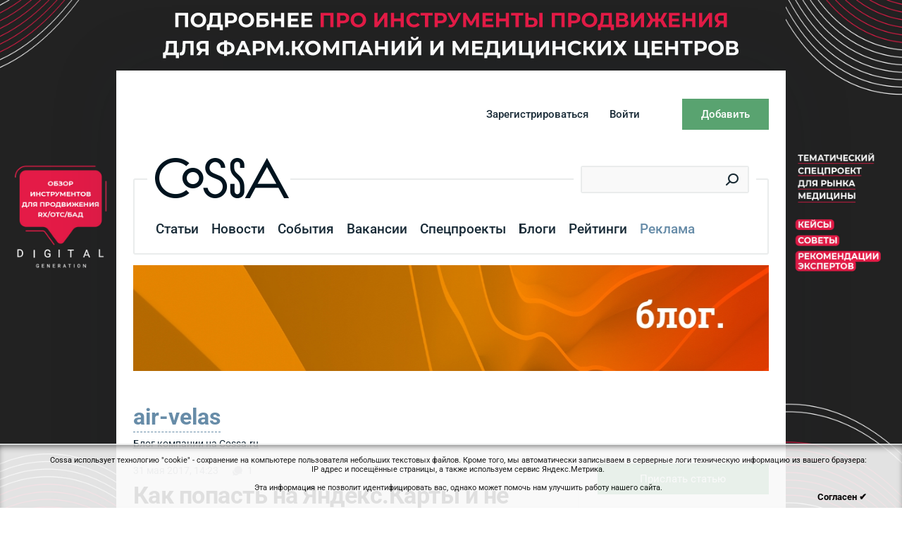

--- FILE ---
content_type: text/html; charset=UTF-8
request_url: https://www.cossa.ru/airvelas/163015/?vote_comment=plus&vote_comment_id=252713
body_size: 21732
content:
<!DOCTYPE html PUBLIC "-//W3C//DTD XHTML 1.0 Transitional//EN" "https://www.w3.org/TR/xhtml1/DTD/xhtml1-transitional.dtd">
<html xmlns="https://www.w3.org/1999/xhtml" xml:lang="ru" xmlns:fb="https://ogp.me/ns/fb#">
<head>
    <meta name="google-site-verification" content="TQDRlZswiu_5Mw0pt57MCR5nvx6Yg1WIGg3aAEfDrak" />
    <meta name="viewport" content="width=device-width, initial-scale=1">
    <meta name="yandex-verification" content="1c7b4755559dcbca" />
    
<!-- start eski.mobi -->
<!--eski.mobi--><script class="eskimobi" data-type="mobile">!function(a,b,c,d,e){function g(a,c,d,e){var f=b.getElementsByTagName("script")[0];e.src?a.src=e.src:e.innerHTML&&(a.innerHTML=e.innerHTML),a.id=c,a.setAttribute("class",d),f.parentNode.insertBefore(a,f)}a.Mobify={points:[+new Date]};var f=/((; )|#|&|^)mobify=(\d)/.exec(location.hash+"; "+b.cookie);if(f&&f[3]){if(!+f[3])return}else if(!c())return;b.write('<div id="eski-overlay" style="font-family:Helvetica-Light,Helvetica,Arial,sans-serif;font-weight:light;font-size:300%;line-height:100%;position:absolute;top:42%;left:0;right:0;text-align:center;color: #999;">\u0417\u0430\u0433\u0440\u0443\u0437\u043A\u0430...</div><plaintext style="display:none">'),setTimeout(function(){var c=a.Mobify=a.Mobify||{};c.capturing=!0;var f=b.createElement("script"),h=function(){var c=new Date;c.setTime(c.getTime()+18e5),b.cookie="mobify=0; expires="+c.toGMTString()+"; path=/",a.location=a.location.href};f.onload=function(){if(e){var a=b.createElement("script");if(a.onerror=h,"string"==typeof e)g(a,"main-executable","mobify",{src:e});else{var c="var main = "+e.toString()+"; main();";g(a,"main-executable","mobify",{innerHTML:c})}}},f.onerror=h,g(f,"mobify-js","mobify",{src:d})})}(window,document,function(){var ua=navigator.userAgent||navigator.vendor||window.opera,m=false;if(/mobi|phone|ipod|nokia|android/i.test(ua))m=true;if(/msie|windows|media\scenter|opera\smini|ipad|android\s3|android\s2|iphone\sos\s(4|5|6)|ipad\sos\s(4|5|6)/i.test(ua)||screen.width>1024)m=false;return m;},"/eskimobi/eski.mobi.min.js","/eskimobi/mobi.js");</script><!--/eski.mobi-->
<!-- end eski.mobi -->

<!--amp.eski.mobi -->
<link href="https://amp.cossa.ru/mobile/cossa-ru-amp/amp/?p=https://www.cossa.ru/airvelas/163015/?vote_comment=plus&vote_comment_id=252713" rel="amphtml" />
<!--/amp.eski.mobi-->














<meta http-equiv="Content-Type" content="text/html; charset=UTF-8" />
<meta name="robots" content="index, follow" />
<meta name="keywords" content="Cossa" />
<meta name="description" content="Есть точка продаж, продукция или услуги, есть персонал. А посетителей мало. Ваше место еще не примелькалось, о нем не знают даже те, кто нуждается в ваших услугах.
" />
<script type="text/javascript" data-skip-moving="true">(function(w, d) {var v = w.frameCacheVars = {'CACHE_MODE':'HTMLCACHE','storageBlocks':[],'dynamicBlocks':{'y0XwfU':'6b0d611572ac','user_menu':'e1d6d412c127','d42sdq':'d41d8cd98f00','bannerTop':'d41d8cd98f00','IjWcdm':'d41d8cd98f00','corpPackageBannerTop':'d41d8cd98f00','corpPackageBanner':'d41d8cd98f00','cossa_auth_form':'d41d8cd98f00'},'AUTO_UPDATE':true,'AUTO_UPDATE_TTL':'0','version':'2'};var inv = false;if (v.AUTO_UPDATE === false){if (v.AUTO_UPDATE_TTL && v.AUTO_UPDATE_TTL > 0){var lm = Date.parse(d.lastModified);if (!isNaN(lm)){var td = new Date().getTime();if ((lm + v.AUTO_UPDATE_TTL * 1000) >= td){w.frameRequestStart = false;w.preventAutoUpdate = true;return;}inv = true;}}else{w.frameRequestStart = false;w.preventAutoUpdate = true;return;}}var r = w.XMLHttpRequest ? new XMLHttpRequest() : (w.ActiveXObject ? new w.ActiveXObject("Microsoft.XMLHTTP") : null);if (!r) { return; }w.frameRequestStart = true;var m = v.CACHE_MODE; var l = w.location; var x = new Date().getTime();var q = "?bxrand=" + x + (l.search.length > 0 ? "&" + l.search.substring(1) : "");var u = l.protocol + "//" + l.host + l.pathname + q;r.open("GET", u, true);r.setRequestHeader("BX-ACTION-TYPE", "get_dynamic");r.setRequestHeader("X-Bitrix-Composite", "get_dynamic");r.setRequestHeader("BX-CACHE-MODE", m);r.setRequestHeader("BX-CACHE-BLOCKS", v.dynamicBlocks ? JSON.stringify(v.dynamicBlocks) : "");if (inv){r.setRequestHeader("BX-INVALIDATE-CACHE", "Y");}try { r.setRequestHeader("BX-REF", d.referrer || "");} catch(e) {}if (m === "APPCACHE"){r.setRequestHeader("BX-APPCACHE-PARAMS", JSON.stringify(v.PARAMS));r.setRequestHeader("BX-APPCACHE-URL", v.PAGE_URL ? v.PAGE_URL : "");}r.onreadystatechange = function() {if (r.readyState != 4) { return; }var a = r.getResponseHeader("BX-RAND");var b = w.BX && w.BX.frameCache ? w.BX.frameCache : false;if (a != x || !((r.status >= 200 && r.status < 300) || r.status === 304 || r.status === 1223 || r.status === 0)){var f = {error:true, reason:a!=x?"bad_rand":"bad_status", url:u, xhr:r, status:r.status};if (w.BX && w.BX.ready && b){BX.ready(function() {setTimeout(function(){BX.onCustomEvent("onFrameDataRequestFail", [f]);}, 0);});}w.frameRequestFail = f;return;}if (b){b.onFrameDataReceived(r.responseText);if (!w.frameUpdateInvoked){b.update(false);}w.frameUpdateInvoked = true;}else{w.frameDataString = r.responseText;}};r.send();var p = w.performance;if (p && p.addEventListener && p.getEntries && p.setResourceTimingBufferSize){var e = 'resourcetimingbufferfull';var h = function() {if (w.BX && w.BX.frameCache && w.BX.frameCache.frameDataInserted){p.removeEventListener(e, h);}else {p.setResourceTimingBufferSize(p.getEntries().length + 50);}};p.addEventListener(e, h);}})(window, document);</script>


<link href="/bitrix/js/socialservices/css/ss.min.css?16848257354772" type="text/css"  rel="stylesheet" />
<link href="/bitrix/cache/css/s1/cossa.v7/page_74a1ffcdd736b2543fbc3ce75ea97466/page_74a1ffcdd736b2543fbc3ce75ea97466_v1.css?17093666244133" type="text/css"  rel="stylesheet" />
<link href="/bitrix/cache/css/s1/cossa.v7/default_8d73282a1c5ac863d532ff5ea687274d/default_8d73282a1c5ac863d532ff5ea687274d_v1.css?1709366614890" type="text/css"  rel="stylesheet" />
<link href="/bitrix/cache/css/s1/cossa.v7/template_4bd456906d79a79e5c62357bcbea1621/template_4bd456906d79a79e5c62357bcbea1621_v1.css?1740380323288989" type="text/css"  data-template-style="true" rel="stylesheet" />
<script type="text/javascript">if(!window.BX)window.BX={};if(!window.BX.message)window.BX.message=function(mess){if(typeof mess==='object'){for(let i in mess) {BX.message[i]=mess[i];} return true;}};</script>
<script type="text/javascript">(window.BX||top.BX).message({'JS_CORE_LOADING':'Загрузка...','JS_CORE_NO_DATA':'- Нет данных -','JS_CORE_WINDOW_CLOSE':'Закрыть','JS_CORE_WINDOW_EXPAND':'Развернуть','JS_CORE_WINDOW_NARROW':'Свернуть в окно','JS_CORE_WINDOW_SAVE':'Сохранить','JS_CORE_WINDOW_CANCEL':'Отменить','JS_CORE_WINDOW_CONTINUE':'Продолжить','JS_CORE_H':'ч','JS_CORE_M':'м','JS_CORE_S':'с','JSADM_AI_HIDE_EXTRA':'Скрыть лишние','JSADM_AI_ALL_NOTIF':'Показать все','JSADM_AUTH_REQ':'Требуется авторизация!','JS_CORE_WINDOW_AUTH':'Войти','JS_CORE_IMAGE_FULL':'Полный размер'});</script>

<script type="text/javascript" src="/bitrix/js/main/core/core.min.js?1684826021220477"></script>

<script>BX.setJSList(['/bitrix/js/main/core/core_ajax.js','/bitrix/js/main/core/core_promise.js','/bitrix/js/main/polyfill/promise/js/promise.js','/bitrix/js/main/loadext/loadext.js','/bitrix/js/main/loadext/extension.js','/bitrix/js/main/polyfill/promise/js/promise.js','/bitrix/js/main/polyfill/find/js/find.js','/bitrix/js/main/polyfill/includes/js/includes.js','/bitrix/js/main/polyfill/matches/js/matches.js','/bitrix/js/ui/polyfill/closest/js/closest.js','/bitrix/js/main/polyfill/fill/main.polyfill.fill.js','/bitrix/js/main/polyfill/find/js/find.js','/bitrix/js/main/polyfill/matches/js/matches.js','/bitrix/js/main/polyfill/core/dist/polyfill.bundle.js','/bitrix/js/main/core/core.js','/bitrix/js/main/polyfill/intersectionobserver/js/intersectionobserver.js','/bitrix/js/main/lazyload/dist/lazyload.bundle.js','/bitrix/js/main/polyfill/core/dist/polyfill.bundle.js','/bitrix/js/main/parambag/dist/parambag.bundle.js']);
</script>
<script type="text/javascript">(window.BX||top.BX).message({'LANGUAGE_ID':'ru','FORMAT_DATE':'DD.MM.YYYY','FORMAT_DATETIME':'DD.MM.YYYY HH:MI','COOKIE_PREFIX':'BITRIX_SM','SERVER_TZ_OFFSET':'10800','UTF_MODE':'Y','SITE_ID':'s1','SITE_DIR':'/'});</script>


<script type="text/javascript"  src="/bitrix/cache/js/s1/cossa.v7/kernel_main/kernel_main_v1.js?1709366876152878"></script>
<script type="text/javascript" src="/bitrix/js/ui/dexie/dist/dexie3.bundle.min.js?168482561688295"></script>
<script type="text/javascript" src="/bitrix/js/main/core/core_ls.min.js?14452386407365"></script>
<script type="text/javascript" src="/bitrix/js/main/core/core_frame_cache.min.js?168482542611264"></script>
<script type="text/javascript" src="/bitrix/js/socialservices/ss.js?14038704311419"></script>
<script type="text/javascript">BX.setJSList(['/bitrix/js/main/core/core_fx.js','/bitrix/js/main/session.js','/bitrix/js/main/pageobject/pageobject.js','/bitrix/js/main/core/core_window.js','/bitrix/js/main/date/main.date.js','/bitrix/js/main/core/core_date.js','/bitrix/js/main/utils.js','/bitrix/components/cossa/search.title/script.js','/bitrix/components/cossa/search.title/templates/.default/script.js','/js/vendor/jquery/jquery.1.11.1.min.js','/js/vendor/jquery/jquery-migrate-1.4.1.min.js','/js/vendor/fotorama/fotorama.js','/js/vendor/likely.js','/js/revizor-spoilers.js','/js/cookie.js','/bitrix/templates/cossa.v7/script.js','/js/jscript.js','/js/subscribe.js']);</script>
<script type="text/javascript">BX.setCSSList(['/bitrix/components/cossa/search.title/templates/.default/style.css','/bitrix/templates/cossa.v7/components/bitrix/menu/left.menu.new/style.css','/bitrix/components/cossa/comment/templates/news.comment/style.css','/bitrix/components/cossa/spec/templates/.default/style.css','/bitrix/components/cossa/last.sandbox/templates/events/style.css','/bitrix/templates/cossa/like-buttons.css','/css/vendor/fotorama/fotorama.css','/bitrix/components/cossa/advise.list/templates/.default/style.css','/bitrix/templates/cossa.v7/styles.css','/bitrix/templates/cossa.v7/template_styles.css','/bitrix/templates/cossa.v7/components/bitrix/menu/create.menu/style.css']);</script>
<script type="text/javascript">!function(){var t=document.createElement("script");t.type="text/javascript",t.async=!0,t.src="https://vk.com/js/api/openapi.js?160",t.onload=function(){VK.Retargeting.Init("VK-RTRG-344351-bUBoH"),VK.Retargeting.Hit()},document.head.appendChild(t)}();</script><noscript><img src="https://vk.com/rtrg?p=VK-RTRG-344351-bUBoH" style="position:fixed; left:-999px;" alt=""/></noscript>
<meta property="og:site_name" content="Cossa.ru - информационный портал о маркетинге и коммуникациях в цифровой среде."/>
<meta property="og:title" content="Как попасть на Яндекс.Карты и не остаться незамеченным?"/>
<meta property="og:type" content="article"/>
<meta property="og:image" content="https://www.cossa.ru/upload/iblock/a89/big_.%D0%9A%D0%B0%D1%80%D1%82%D1%8B1497155373_1496228364.jpg" />
<link rel="image_src" href="https://www.cossa.ru/upload/iblock/a89/big_.%D0%9A%D0%B0%D1%80%D1%82%D1%8B1497155373_1496228364.jpg" />
<meta property="og:image:width" content="1200" />
<meta property="og:image:height" content="630" />
<meta property="og:url" content="https://www.cossa.ru/airvelas/163015/" />



<script type="text/javascript"  src="/bitrix/cache/js/s1/cossa.v7/template_f503d79d05859ee5746ec014213644b1/template_f503d79d05859ee5746ec014213644b1_v1.js?1709366614324454"></script>
<script type="text/javascript"  src="/bitrix/cache/js/s1/cossa.v7/page_c6675101b8205eeaf91ca92721c7eeb9/page_c6675101b8205eeaf91ca92721c7eeb9_v1.js?170936661518949"></script>
<script type="text/javascript">var _ba = _ba || []; _ba.push(["aid", "a0d2cabc829c4db571c028939af55392"]); _ba.push(["host", "www.cossa.ru"]); (function() {var ba = document.createElement("script"); ba.type = "text/javascript"; ba.async = true;ba.src = (document.location.protocol == "https:" ? "https://" : "http://") + "bitrix.info/ba.js";var s = document.getElementsByTagName("script")[0];s.parentNode.insertBefore(ba, s);})();</script>




<!-- <link href="/bitrix/templates/cossa.v7/restyle.css" type="text/css" rel="stylesheet" /> -->

<title>Как попасть на Яндекс.Карты и не остаться незамеченным?</title>

<!--[if lte IE 7]>
<link href="/css/ie6.css" rel="stylesheet" type="text/css">
<![endif]-->


<!-- start VK openID -->
<script type="text/javascript" src="/js/vendor/vk/openapi.js"></script>
<!-- end VK openID -->

<!-- start ya-webmaster-terekhov -->
<meta name="yandex-verification" content="6f60be2b36c76b67" />
<!-- end ya-webmaster-terekhov -->

<!-- start Google Manager -->
<script type="application/ld+json"> {
     "@context": 	"https://schema.org";,
     "@type": 		"WebSite",
     "url": 		"https://www.cossa.ru/";,
     "potentialAction": {
     	    "@type": 	   "SearchAction",
       	    "target": {
	             "@type": "EntryPoint",
	             "urlTemplate": "https://www.cossa.ru/search/index.php?...ing}";
	      },
       "query-input": "required name=search_term_string"
     }
}
</script>
<!-- end Google Manager -->

<!-- start VK init -->
<script type="text/javascript">VK.init({apiId: 2472453, onlyWidgets: true});</script>
<!-- end VK init -->

    
    </head>
<body style="min-width: 1000px;">
    <!-- Google Tag Manager (noscript) -->
    <noscript>
        <iframe src="https://www.googletagmanager.com/ns.html?id=GTM-PS8W9RX" height="0" width="0" style="display:none;visibility:hidden"></iframe>
    </noscript>
    <!-- End Google Tag Manager (noscript) -->


<!-- start Top.Mail.Ru counter -->
<!-- Top.Mail.Ru counter -->
<script type="text/javascript">
var _tmr = window._tmr || (window._tmr = []);
_tmr.push({id: "3297405", type: "pageView", start: (new Date()).getTime()});
(function (d, w, id) {
  if (d.getElementById(id)) return;
  var ts = d.createElement("script"); ts.type = "text/javascript"; ts.async = true; ts.id = id;
  ts.src = "https://top-fwz1.mail.ru/js/code.js";
  var f = function () {var s = d.getElementsByTagName("script")[0]; s.parentNode.insertBefore(ts, s);};
  if (w.opera == "[object Opera]") { d.addEventListener("DOMContentLoaded", f, false); } else { f(); }
})(document, window, "tmr-code");
</script>
<noscript><div><img src="https://top-fwz1.mail.ru/counter?id=3297405;js=na" style="position:absolute;left:-9999px;" alt="Top.Mail.Ru" /></div></noscript>
<!-- /Top.Mail.Ru counter -->

<!-- end Top.Mail.Ru counter -->

<div id="fb-root"></div>



    <div id="bxdynamic_y0XwfU_start" style="display:none"></div>           <div class="background-figure" >
            <div class="banner-theme">
<div class="banner-theme__item banner-theme__item--left">
<a href="https://www.cossa.ru/special/medicine/"; style="background-image:url(/pictures/brands/Digital_Generation_Special_Anons_Left.jpg);"></a>
</div>
<div class="banner-theme__item banner-theme__item--top">
<a href="https://www.cossa.ru/special/medicine/"; style="background-image:url(/pictures/brands/Digital_Generation_Special_Anons_Top.jpg)"></a>
</div>
<div class="banner-theme__item banner-theme__item--right">
<a href="https://www.cossa.ru/special/medicine/"; style="background-image:url(/pictures/brands/Digital_Generation_Special_Anons_Right.jpg);"></a>
</div>
</div>
<br>        </div>

    <style>
        .background-figure a {
            background-image: url("");
        }
        .loaded {
            opacity: 1!important;
            transition: opacity 0.3s;
        }
        .banner-theme__item {
            position: fixed;
            height: 100%;
            width: calc((100% - 1000px) / 2);
            top: 0;
            bottom: 0;
        }
        .banner-theme__item--left{
             left:0;
             z-index: 2;
        }
        .banner-theme__item--right{
             right:0;
             z-index: 2;

        }
        .banner-theme__item--top{
            height: 100px;
            z-index: 1;
            width: 100%;
            margin: 0 auto;
            left: 0;
            right: 0;
            max-width: 1002px;
         }
        .banner-theme__item a{
            position: absolute;
            height: 100%;
            width: 100%;
            top: 0;
            bottom: 0;
            background-repeat: no-repeat;
            background-size: cover;
        }
        .banner-theme__item--top a {
            background-position: center;
        }
        .banner-theme__item--left a {
            background-position: top right;
        }
        .main-wrapper {
            margin-top: 100px;
        }
        @media (max-width: 1440px) {
            .main-wrapper{
                max-width: 950px;
            }
            .banner-theme__item--left, .banner-theme__item--right{
                width: calc((100% - 950px) / 2);
            }
            .banner-theme__item--top{
                max-width:952px;
            }
        }

    </style>

    <div id="bxdynamic_y0XwfU_end" style="display:none"></div>
<div class="main-wrapper" style="background: #ffffff">
   
    
    <div id="head">
        <div class="header">
            <div id="bxdynamic_user_menu_start" style="display:none"></div>            <noindex><div id="login_menu">
                    <div class="page">
                        <div class="item">
                            <div class="activity">
                                <a class="button" href="javascript:void(0);"><span>Добавить</span></a>
                                <div class="menu">
<ul>
			<li class="auth?backurl=events"><a href="/auth/?backurl=/events/add/">Событие</a></li>
				<li class="auth?backurl=vacancies"><a href="/auth/?backurl=/vacancies/add/">Вакансию</a></li>
	</ul>
</div>
                            </div>
                        </div>
                        <div class="item"><a class="mobile-login" id="login_link" href="javascript:void(0);">Войти</a></div>
                        <div class="item"><a class="mobile-reg" href="/registration/?backurl=/airvelas/163015/">Зарегистрироваться</a></div>
                    </div>
                </div></noindex>
            <div id="bxdynamic_user_menu_end" style="display:none"></div>        </div>
        <div class="page">
                                                                                <noindex>
                    <div id="context_hints">
	<script type="text/javascript">var topHintsInterval = 7000;</script>			<div class="nav">
			<a title="Назад" class="backward" href="#"></a>
			<a title="Вперед" class="forward" href="#"></a>
		</div>
		<ul>
					<li class="active"><span class="heading">Внимание:</span> Чтобы публиковать статьи и комментарии <a href="/registration/">зарегистрируйтесь на сайте</a>.</li>
					<li><span class="heading">Совет:</span> <a href="/registration/">Зарегистрируйтесь на сайте</a> и вы сможете оценивать статьи и комментарии.</li>
					<li><span class="heading">Совет:</span> <a href="/registration/">Зарегистрируйтесь на сайте</a> чтобы подписаться на дайджест лучших материалов сайта.</li>
					<li><span class="heading">Внимание:</span> Чтобы встретиться и пообщаться лично с авторами Cossa, <a href="/events/">посетите мероприятия</a>, которые мы рекомендуем.</li>
					<li><span class="heading">Внимание:</span> Чтобы встретиться и пообщаться лично с авторами Cossa, <a href="/events/">посетите мероприятия</a>, которые мы рекомендуем.</li>
					<li><span class="heading">Внимание:</span> У нас пока немного <a href="/vacancies/">вакансий</a>, но все они очень интересные.</li>
			</ul>
	<div class="clear"></div>
</div>
                </noindex>
            
        </div>
        <div class="b-top-text" id="top_text">
        </div>
    </div>
<div id="top_navigation">
    <div id="top_navigation_fixed">
        <div class="page">
                            <div id="top_search">
                    <div id="top_search_width">
	<form action="/search/index.php">
		<div class="form_field">
			<input id="title-search-input" class="text" type="text" name="q" value="" autocomplete="off"  />
			<input name="s" type="hidden" value="Поиск" />
			<input name="spell" type="hidden" value="1" />
			<div class="search_button"><button title="Найти" type="submit"></button></div>
		</div>
	</form>
</div>
<script type="text/javascript">
var jsControl = new JCTitleSearchFixed({
	//'WAIT_IMAGE': '/bitrix/themes/.default/images/wait.gif',
	'AJAX_PAGE' : '/airvelas/163015/?vote_comment=plus&amp;vote_comment_id=252713&amp;CODE=airvelas&amp;EL=163015',
	'CONTAINER_ID': 'top_search_width',
	'INPUT_ID': 'title-search-input',
	'MIN_QUERY_LEN': 2
});
</script>                </div>
                        <div id="logo">
                                                    <a href="/"><img width="126" height="39" alt="Cossa.ru" src="/images/cossa_logo.gif"/></a>
                            </div>

            <div id="top_menu">
<span class="sep"></span>
					            				<a class="item" href="/articles/">Статьи</a>
				<span class="sep"></span>														            				<a class="item" href="/news/">Новости</a>
				<span class="sep"></span>														            				<a class="item" href="/events/">События</a>
				<span class="sep"></span>														            				<a class="item" href="/vacancies/">Вакансии</a>
				<span class="sep"></span>														            				<a class="item" href="/special/">Спецпроекты</a>
				<span class="sep"></span>														            				<a class="item" href="/blogs/">Блоги</a>
				<span class="sep"></span>														            				<a class="item" href="/rating/">Рейтинги</a>
				<span class="sep"></span>														                            <a class="item"  style='color:#678ca8;' href="/adv/">Реклама</a>
                <span class="sep"></span>            							</div>
			<div id="top_menu_more" style="display:none">
				<div class="relative">
					<ul>
													<li><a class="current" href=""></a></li>
											</ul>
			<a href="#" class="visible"></a>
		</div>
	</div>

                                    <div id="bxdynamic_d42sdq_start" style="display:none"></div><div id="bxdynamic_d42sdq_end" style="display:none"></div><script type="text/javascript">
    var countClicksLogo = function (advID) {
        $.ajax({
            type: "POST",
            dataType: "json",
            url: '/bitrix/templates/cossa.v7/components/bitrix/news.list/top.logo.view/count_clicks.php',
            data: {id: advID},
            timeout: 5000,
            success: function (res) {
                if (res.msg != 'success') {
                    console.log("Ошибка");
                } else {
                    console.log("Успешно");
                }
            }
        });
    };
</script>

            <style>.b-aia-link {
                    background-attachment: scroll;
                    background-clip: border-box;
                    background-color: rgba(0, 0, 0, 0);

                    background-origin: padding-box;
                    background-size: auto;
                    color: rgb(0, 0, 0);
                    cursor: auto;
                    display: block;
                    float: right;
                    font-family: Arial, Helvetica, sans-serif;
                    font-size: 15px;
                    height: 54px;
                    line-height: 22px;
                    margin-bottom: -18px;
                    margin-left: 0px;
                    margin-right: 40px;
                    margin-top: -3px;
                    padding-bottom: 0px;
                    padding-left: 0px;
                    padding-right: 0px;
                    padding-top: 0px;
                    text-decoration: none;
                    vertical-align: top;
                    width: 140px;

                }</style>

                            <style>
                    .b-digdog-link {
                        padding: 0;
                        float: right;
                        width: 35px;
                        height: 50px;
                        background: url('/images/digdog/submenu_logo.png') no-repeat 100% 0;
                        margin: -5px 0 0 10px;
                    }

                    .b-ok-link {
                        color: #f3892e;
                        font-size: 18pt;
                        font-weight: bold;
                        padding: 0;
                        float: right;
                        line-height: 1.1;
                        text-transform: uppercase;
                        width: 50px;
                        height: 50px;
                        background: url(/images/ok/link.jpg) no-repeat 0 0;
                        margin: -3px -4px 0 0;
                    }

                    .b-digital-link {
                        float: right;
                        display: inline-block;
                        width: 48px;
                        height: 54px;
                        background: url(/images/digital/submenu-logo.png) no-repeat 0 0;
                        vertical-align: top;
                        margin: -3px 4px -18px 0;
                    }

                    .b-quest-link {
                        float: right;
                        display: inline-block;
                        vertical-align: top;
                        margin: 3px 0 -18px 0;
                        width: 46px;
                        height: 46px;
                        background: url(/quest/images/sma_icon.png) no-repeat 0 0;
                    }

                    .b-aia-link {
                        background-attachment: scroll;
                        background-clip: border-box;
                        background-color: rgba(0, 0, 0, 0);

                        background-origin: padding-box;
                        background-size: auto;
                        color: rgb(0, 0, 0);
                        cursor: auto;
                        display: block;
                        float: right;
                        font-family: Arial, Helvetica, sans-serif;
                        font-size: 15px;
                        height: 54px;
                        line-height: 22px;
                        margin-bottom: -18px;
                        margin-left: 0px;
                        margin-right: 4px;
                        margin-top: -3px;
                        padding-bottom: 0px;
                        padding-left: 0px;
                        padding-right: 0px;
                        padding-top: 0px;
                        text-decoration: none;
                        vertical-align: top;
                        /*width: 48px;*/

                    }

                    #top_navigation.fixed .b-ok-link,
                    #top_navigation.fixed .b-digital-link,
                    #top_navigation.fixed .b-quest-link,
                    #top_navigation.fixed #bxid_807730 {
                        display: none;
                    }
                </style>
                                    <div class="clear"></div>

                        
        </div>
    </div>
    <div id="top_navigation_spacer"></div>
</div>

<div id="submenu_panel" class="page">
        
</div>

<div class="page">
        <div id="bxdynamic_bannerTop_start" style="display:none"></div><div id="bxdynamic_bannerTop_end" style="display:none"></div>    </div>
<div id="content" class="page">
	                <div class="blog-top-block--mobile">
                <div class="blog-top-block__inner">
                    <a href="https://air-velas.ru/" class="blog-top-block__title">air-velas</a>
                    <div class="blog-top-block__text">
                                                    <a href="/blogs/airvelas/" class="blog-top-block__link">Блог компании на Cossa.ru</a>
                                            </div>
                </div>
            </div>
            <div class="blog-top-block">
                <div class="blog-top-block__inner">
                    <a href="https://air-velas.ru/" class="blog-top-block__title">air-velas</a>
                    <div class="blog-top-block__text">
                                                <a href="/blogs/airvelas/" class="blog-top-block__link">Блог компании на Cossa.ru</a>
                                            </div>
                </div>
            </div>
            <div class="main_section"><div id="article_item">

    <div class="intro">

        
        <div class="meta meta--top">
                                                        
                            <div class="meta__date">31 мая 2017, 14:23</div>
            <div class="meta__values">
                

                <div class="meta__comments"><i class="icon ion-chatbubbles"></i>                        <a href="#00">1</a>
                    </div>

            </div>

        </div>


        <h1>
            Как попасть на Яндекс.Карты и не остаться незамеченным?            <div id="bxdynamic_IjWcdm_start" style="display:none"></div><div id="bxdynamic_IjWcdm_end" style="display:none"></div>        </h1>

                    <div class="lead">
                Есть точка продаж, продукция или услуги, есть персонал. А посетителей мало. Ваше место еще не примелькалось, о нем не знают даже те, кто нуждается в ваших услугах.<br />
            </div>
        

        <div class="meta meta--bottom" title="Татьяна Липина, директор в ООО Велас">
                                                <span class="meta__avatar" style="background-image:url('/upload/main/144/7999425f0757fcbecf79f15b8b748c57_logo_square1.jpg');"></span>
                            

                        <a class="meta__author" href="/profile/?ID=106346">
                Татьяна Липина</a><span class="author__comma">,</span>
                                                        <noindex><a class="author__company" href="https://air-velas.ru/"
                                target="_blank">ООО Велас</a></noindex>
                                    </div>

        <div class="share">
            <div class="likely">
                <div class="facebook">Поделиться</div>
                <div class="vkontakte" title="Поделиться во ВКонтакте">Поделиться</div>
                <div class="twitter" data-via="cossa_ru" title="Поделиться в Твиттере"></div>
                <div class="telegram" title="Отправить в Телеграм"></div>
            </div>
        </div>


                    <div class="image">
                <img class="img_align" width="644"
                     alt="Как попасть на Яндекс.Карты и не остаться незамеченным?" src="/upload/iblock/a89/big_.%D0%9A%D0%B0%D1%80%D1%82%D1%8B1497155373_1496228364.jpg">
            </div>
            </div>

    <div class="js-mediator-article">
        <div class="main fr-view">
                            <p><span>Чтобы клиенты всегда могли найти вас, можно и нужно использовать размещение на картах в Яндексе и</span><span lang="EN-US">Google</span><span>.</span><span>&nbsp;</span><span>Попасть туда – и просто, и бесплатно!</span></p>
<p><span> 
<br></span></p>
<p><i>«Данные из&nbsp;Справочника показываются пользователям, когда они ищут организации в&nbsp;поиске Яндекса и&nbsp;на&nbsp;Яндекс.Картах&nbsp;— как на&nbsp;десктопе, так и&nbsp;в&nbsp;мобильных. При этом система обязательно учитывает географическое положение пользователя или заданный им&nbsp;район поиска» (</i>справка по размещению в Яндекс.Справочнике).<i></i></p>
<p> 
<br></p>
<p><b>Как попасть на карты Яндекса?</b></p>
<p>Интерфейс Яндекс.Справочника<a href="https://sprav.yandex.ru"></a><a href="https://sprav.yandex.ru"></a><a href="https://sprav.yandex.ru"></a><a href="https://sprav.yandex.ru"></a><a href="https://sprav.yandex.ru"></a><a href="https://sprav.yandex.ru"><a href="https://sprav.yandex.ru">https://sprav.yandex.ru</a></a>интуитивно прост и понятен.</p>
<p><span>-<span> </span></span>Введите название компании,</p>
<p><span>-<span> </span></span>Адрес</p>
<p><span>-<span> </span></span>Телефон,</p>
<p><span>-<span> </span></span>Выберите типы деятельности</p>
<p><span> </span></p><img alt="" src="/upload/tmp/images/8198ef0df7c31dc757e3213d29051b3e.jpg">
<p>Если кто-то уже добавил компанию в справочник, вы увидите предупреждение.</p>
<p><span>Если компания впервые размещается на картах - в форме&nbsp;«Добавление организации к аккаунту»&nbsp;укажите свои контактные данные и нажмите кнопку&nbsp;«Позвонить мне». По указанному номеру перезвонит оператор, чтобы проверить, что вы – это вы, и сообщит код для привязки организации к аккаунту.</span></p>
<p><span>&nbsp;</span><span>Код нужно ввести на странице&nbsp;«Мои заявки»&nbsp;на вкладке&nbsp;«</span><a href="https://www.yandex.ru/sprav/requests/confirmation" target="_blank">Заявки на подтверждение</a><span>».</span></p>
<p><span> 
<br></span></p>
<p><b>Редактирование информации</b></p>
<p>После подтверждения данных о компании станет доступно редактирование информации. Заполните основную информацию, а также разделы в вертикальном меню.</p>
<p>На вкладке «<b>Услуги</b>» отметьте все параметры, характеризующие деятельность вашей организации. В ваших интересах заполнить карточку максимально подробно – это поможет быстрее вас найти потенциальным клиентам.</p>
<p>В разделе «<b>Фото</b>» добавьте фотографии:</p>
<p>- те, которые помогут посетителям сориентироваться и быстрее вас найти,</p>
<p>- те, которые смогут привлекательно рассказать о вашей деятельности. Покажите интерьер, обстановку, оборудованные помещения, улыбающегося администратора, витрину и стеллажи, и т.д.</p>
<p>На странице «<b>Отзывы</b>» вы сможете просмотреть отзывы, которые оставили о Вашей компании пользователи. Вы можете ответить на отзывы, а также пожаловаться, если считаете отзыв некорректным. Удаление такого отзыва, правда, останется на усмотрение модератора.</p>
<p> 
<br></p>
<p><b>Где будет показываться моя организация?</b></p>
<p>Информация об организации будет показываться в поиске Яндекса и на картах Яндекса в ответ на запросы пользователей, связанные с деятельностью вашей компании. Список этих запросов определяется автоматически, исходя из выбранных вами рубрик. Увидеть это список, добавить или убрать запросы невозможно.</p>
<p>В личном кабинете есть вкладка «<b>Статистика</b>», где вы сможете увидеть сводную статистику за последние 30 или 7 дней, а также посмотреть более подробно динамику по дням и характеристики пользователей по полу, возрасту и устройствам.</p>
<p><i>Пример представления статистических данных:</i></p><img alt="" src="/upload/tmp/images/061248abb6e2849cf16d33f213dcf13a.jpg">
<p><b>
<br></b></p>
<p><b>Как сделать, чтобы я показывался всегда?</b></p>
<p>Яндекс не гарантирует, что вы будете показываться каждый раз и по любому запросу, относящемуся к вашей деятельности. Алгоритм показа зависит от многих факторов: запроса, геозависимости запроса, определения геолокации пользователя, количества конкурентов, попадающих в те же рубрики, и т.д.</p>
<p>У Яндекса есть услуга приоритетного размещения, позволяющая выделить организацию среди компаний аналогичного профиля. Но и она не даёт гарантий, что вы будете показываться всегда.</p>
<p>«Приоритетное размещение» можно&nbsp; заказать в личном кабинете самостоятельно либо через партнеров Яндекса.</p>
<p>
<br></p>
<p><b>Что дает приоритетное размещение?</b></p>
<p>На картах Яндекса:</p>
<p>- Показы на более выгодных позициях в списке организаций, особая заметная метка на карте.</p>
<p>- Рекламное объявление в карточке организации, на странице организации.</p>
<p>- Особая метка на карте&nbsp;и показ на первом или втором месте в списке карточек.</p>
<p>На поиске Яндекса:</p>
<p>- В модуле с картой организация с приоритетным размещением показывается на первом месте и выделяется особой меткой.</p>
<p>Приоритетное размещение хорошо работает для сетевых организаций, имеющих много точек продаж на карте (к примеру банки, аптеки) и для организаций, при выборе которых пользователи могут руководствоваться местонахождением (отели, кафе, салоны красоты, ателье, клиники, и т.д.)</p>
<p>
<br></p>
<p>Нужно ли вам подключать платную услугу – выбор за вами.</p>
<p>А мы настоятельно рекомендуем бесплатно разместить информацию о себе в Яндекс.Справочнике.</p>                    </div>
        

        

        
        <div class="share">
            <div class="likely">
                <div class="facebook">Поделиться</div>
                <div class="vkontakte" title="Поделиться во ВКонтакте">Поделиться</div>
                <div class="twitter" data-via="cossa_ru" title="Поделиться в Твиттере"></div>
                <div class="telegram" title="Отправить в Телеграм"></div>
            </div>
        </div>

        <div class="clear"></div>
                            <div class="tags">
                                    <a
                    href="/tag/"></a>                            </div>
                <div class="clear"></div>
    </div>
    <div class="clear"></div>
            <script type="text/javascript">
                $.ajax({
                    type: "POST",
                    dataType: "json",
                    data: {id: 212762},
                    url: '/local/modules/cossa.core/ajax.php',
                    timeout: 5000
                });
            </script>
                                    
    </div>
                
<a name="00"></a>
<div id="comments_block">
<div class="wrapper">
					<div class="block">
							<div id="252713" class="comment">
								<a name="252713"></a>
					<div class="properties">
						<div class="right">
													<span class="rating not_authorized">
								<a rel="252713" rel="nofollow" title="Проголосовать против" class="decrease" href="?vote_comment=minus&vote_comment_id=252713#252713">-</a>
								<span class="value">0</span>
								<a rel="252713" rel="nofollow" title="Проголосовать за" class="increase" href="?vote_comment=plus&vote_comment_id=252713#252713">+</a>
							</span>
												</div>
												<div class="comment_author">
							<div class="user_icon"><a href="/profile/?ID=132879"><img width="25" height="25" alt="" src="/upload/main/43c/b57334f580a12abfc56049cf6f17d11b_1.JPG"></a></div>
							<span class="author">
                                <a href="/profile/?ID=132879" title="Маркетолог">
                                    Игорь Киселев                                </a>
                                                                                                </span> <a name="252713"></a><a class="link" href="#" rel="nofollow" title="Ссылка на комментарий">#</a>

							<br/><div class="date">30.01.2020 10:16</div>
						</div>
						<div class="clear"></div>
					</div>
					<div class="padding">
						<div class="text">
													Для бизнеса в России яндекс просто необходим, самый крупный и популярный сервис. У меня свое небольшое ооо по грузоперевозкам, и отзывы на яндекс картах помогли мне найти 70&#37; моих клиентов. А сейчас откуда ни возьмись пошли негативные отзывы, нашел хорошую информацию на этот счет тут <a class="txttohtmllink" href="https://reputation.moscow/2017/06/21/kak_udalit_otzyv_s_yandex-kart_samostoyatelno/">https://reputation.moscow/2017/06/21/kak_udalit_otzyv_s_yandex-kart_samostoyatelno/</a>, пару приемов уже планирую применить.												</div>
						                            							<span class="comment_menu">
																															</span>
												<form action="" method="post">
							<input type="hidden" name="a" value="e" />
							<input type="hidden" name="cId" value="252713" />
							<input type="hidden" name="rId" value="212762" />
							<input type="hidden" name="pId" value="0" />
                            							<div class="textarea"><textarea rows="5" cols="80" name="text">Для бизнеса в России яндекс просто необходим, самый крупный и популярный сервис. У меня свое небольшое ооо по грузоперевозкам, и отзывы на яндекс картах помогли мне найти 70&#37; моих клиентов. А сейчас откуда ни возьмись пошли негативные отзывы, нашел хорошую информацию на этот счет тут https://reputation.moscow/2017/06/21/kak_udalit_otzyv_s_yandex-kart_samostoyatelno/, пару приемов уже планирую применить.</textarea></div>
							<input type="submit" class="submit" value="Редактировать" />
						</form>
					</div>
				</div>
				
		</div></div>
</div>
		                            <div style="color:red"></div>
                    
		<div id="reply_form" class="not_authorized">
			<div class="close_icon"><a href="#">Закрыть</a></div>
			<form action="" method="post">
				<div class="form_field">
					<h5>Ответить<span class="important">?</span></h5>
				    <input type="hidden" name="cId" value="" />
					<input type="hidden" name="a" value="new" />
					<input type="hidden" name="rId" value="" />
                    <input type="hidden" name="pId" value="" />
					<input type="hidden" name="recipe" value="212762" />
					<div class="textarea"><textarea name="text" cols="50" rows="10"></textarea></div>



                                        <div class="capcha-news-flex">
                        <div class="capscha-text">Введите капчу</div>
                        <div style="; font-size:15px"></div>
                        <div class="capcha-news-block">
                            <input type="hidden" name="captcha_code" value="0b26818507e9f002152de8c5bb9acc0f">
                            <img class="capcha-img" src="/bitrix/tools/captcha.php?captcha_code=0b26818507e9f002152de8c5bb9acc0f"><br>
                            <input type="text" size="10" name="captcha_word" class="inputtext">

                        </div>
                    </div>
					<input type="submit" class="submit" value="Ответить" />
				</div>
			</form>
            <div style="color:red;font-size:15px"></div>

		</div>

		        <div class="mostPopular">
        <h3 class="mostPopular__section">Рекомендуем!</h3>
        <div class="mostPopular__item">
                                                        <div class="article" id="bx_3335912470_344685">

                                        <a class="article__cover" href="/trends/344685/" data-tgbid="344685" onclick="yaCounter575397.reachGoal('recommendation_articles'); return true;" style="background-image: url('/upload/resize_cache/iblock/afd/qixnxlm09jvtsq09kst7ao4k24mokou8/210_120_2/12002.png');"></a>
                    <div class="article__content">

                        <div class="meta meta--top">
                            <div class="meta__values">
                                                                                                                                                                </div>
                        </div>

                        <a class="article__title" href="/trends/344685/" onclick="yaCounter575397.reachGoal('recommendation_articles'); return true;">Из варвара в автоматизатора. Создаём контент-завод в Google Таблицах</a>
                    </div>


                </div> 
                                                            <div class="article" id="bx_3335912470_346066">

                                        <a class="article__cover" href="/trends/346066/" data-tgbid="346066" onclick="yaCounter575397.reachGoal('recommendation_articles'); return true;" style="background-image: url('/upload/resize_cache/iblock/26b/092rrtqzn8okab5ajdeeds7iwhkp84cm/210_120_2/12001.jpg');"></a>
                    <div class="article__content">

                        <div class="meta meta--top">
                            <div class="meta__values">
                                                                                                                                                                </div>
                        </div>

                        <a class="article__title" href="/trends/346066/" onclick="yaCounter575397.reachGoal('recommendation_articles'); return true;">Продвижение контента в эпоху нейросетей: что меняется для пользователей и бизнеса</a>
                    </div>


                </div> 
                                                            <div class="article" id="bx_3335912470_342757">

                                        <a class="article__cover" href="/trends/342757/" data-tgbid="342757" onclick="yaCounter575397.reachGoal('recommendation_articles'); return true;" style="background-image: url('/upload/resize_cache/iblock/1e1/4kmlnfg2yhr2v9214vgiml7q2qlnod6a/210_120_2/12001.jpg');"></a>
                    <div class="article__content">

                        <div class="meta meta--top">
                            <div class="meta__values">
                                                                                                                                                                </div>
                        </div>

                        <a class="article__title" href="/trends/342757/" onclick="yaCounter575397.reachGoal('recommendation_articles'); return true;">Новый взгляд на безопасность и приватность в сети: современные технологии цифровой защиты</a>
                    </div>


                </div> 
                                    <div class="clear"></div>
                                                            <div class="article" id="bx_3335912470_346069">

                                        <a class="article__cover" href="/cases/346069/" data-tgbid="346069" onclick="yaCounter575397.reachGoal('recommendation_articles'); return true;" style="background-image: url('/upload/resize_cache/iblock/258/x83t6ld828su5vg94w0k6t0iaxi0s8fr/210_120_2/1200.png');"></a>
                    <div class="article__content">

                        <div class="meta meta--top">
                            <div class="meta__values">
                                                                                                                                                                </div>
                        </div>

                        <a class="article__title" href="/cases/346069/" onclick="yaCounter575397.reachGoal('recommendation_articles'); return true;">Еда как язык заботы: разработали молочный бренд, выросший из традиций и идентичности</a>
                    </div>


                </div> 
                                                            <div class="article" id="bx_3335912470_344579">

                                        <a class="article__cover" href="/trends/344579/" data-tgbid="344579" onclick="yaCounter575397.reachGoal('recommendation_articles'); return true;" style="background-image: url('/upload/resize_cache/iblock/82f/4s0jj42ob86b9h1b0k1t7kz0mzcoji10/210_120_2/12002.png');"></a>
                    <div class="article__content">

                        <div class="meta meta--top">
                            <div class="meta__values">
                                                                                                                                                                </div>
                        </div>

                        <a class="article__title" href="/trends/344579/" onclick="yaCounter575397.reachGoal('recommendation_articles'); return true;">Поиск в нейросетях: новое поле боя за внимание клиентов</a>
                    </div>


                </div> 
                                                            <div class="article" id="bx_3335912470_344219">

                                        <a class="article__cover" href="/trends/344219/" data-tgbid="344219" onclick="yaCounter575397.reachGoal('recommendation_articles'); return true;" style="background-image: url('/upload/resize_cache/iblock/69e/j6b6ljkl3qojvev9q05bdppu98wf4rg8/210_120_2/12003.png');"></a>
                    <div class="article__content">

                        <div class="meta meta--top">
                            <div class="meta__values">
                                                                                                                                                                </div>
                        </div>

                        <a class="article__title" href="/trends/344219/" onclick="yaCounter575397.reachGoal('recommendation_articles'); return true;">Мы отдали соцсети В2В-компании детям, и вот чем это обернулось…</a>
                    </div>


                </div> 
                                    <div class="clear"></div>
                                    </div>
    </div>
    <div class="clear"></div>
<script>
    if (window.frameCacheVars !== undefined)
    {
        BX.addCustomEvent("onFrameDataReceived" , function(json) {
            $('.countclick').on('click', function (e) {
                countClicksTGB($(this).data('tgbid'));
            });
        });
    } else {
        BX.ready(function() {
            $('.countclick').on('click', function (e) {
                countClicksTGB($(this).data('tgbid'));
            });;
        });
    }
    var countClicksTGB = function(advID) {
        $.ajax({
            type: "POST",
            dataType: "json",
            url: '/local/components/citfact/mostpopular/templates/.default/ajax/count_clicks.php',
            data: { id: advID},
            timeout: 5000,
            success: function(res){
                if (res.msg != 'success') {
                    console.log("Ошибка");
                } else {
                    console.log("Успешно");
                }
            }
        });
    };
</script>

    <div class="page" style="display:block;">
        <div style="width:670px">

                    </div>
    </div>

</div>

<div class="right_section">
        <div id="gossip" class="b-suggest-gossip">
        <div class="buttons">
                            <a title="Прислать заметку" class="button send-gossip" href="/rules/"></a>
                    </div>
    </div>
            <div class="b-s-news">
                        <div class="b-s-news__header">Популярные новости</div>
        <div class="b-s-news__item" id="bx_3099439860_346139">
        <div class="b-s-news__top">
                            <a href="/news/346139/" onclick="yaCounter575397.reachGoal('news_right'); return true;" class="b-s-news__title">
                    26 миллиардов показов в Telegram принёс брендам Яндекс Директ к началу 2026 года                </a>
                    </div>
        <div class="b-s-news__bottom">
                        <div class="b-s-news__time">13 января 2026, 13:25</div>
        </div>
    </div>
        <div class="b-s-news__item" id="bx_3099439860_346044">
        <div class="b-s-news__top">
                            <a href="/news/346044/" onclick="yaCounter575397.reachGoal('news_right'); return true;" class="b-s-news__title">
                    84% маркетологов используют AI для рабочих задач                </a>
                    </div>
        <div class="b-s-news__bottom">
                        <div class="b-s-news__time">13 января 2026, 09:00</div>
        </div>
    </div>
<!--<a href="/news/" --><!-- class="b-s-news__link btn btn-default">--><!--</a>-->
        </div>
    
                        
            
        <div id="bxdynamic_corpPackageBannerTop_start" style="display:none"></div><div id="bxdynamic_corpPackageBannerTop_end" style="display:none"></div>
        <div style="padding: 8pt; margin-bottom:37pt; margin-top:37pt; border-top: 1px #e8eaeb solid; border-bottom: 1px #e8eaeb solid;"><p style="font-size: 14pt; line-height: 1.5;"><a target="_blank" rel="nofollow" href="https://cossa.pulse.is/" style="text-decoration: none; color: inherit">✉️✨<br><strong>Письма Коссы</strong>&nbsp;&mdash; лаконичная рассылка для тех, кто ценит своё время: <span style="color: #678ca8; border-bottom: 1pt solid #678ca826">cossa.pulse.is</span></a></p></div>        
                    <div id="sand_box" class="specialProjects">
<h3 class="specialProjects__section"><a href="/blogs/">Блоги</a></h3>
			
		<div class="article" id="bx_2110205330_346160">
		            							<a class="article__cover" style="background-image:url('/upload/resize_cache/iblock/b3a/azg0bpqo0ea5haxa1iqdu7q8z5p66t6y/280_200_0d7a58ff99b324185ccb5ad5dfbdb5e85/02_Cossa.jpg');" href="/blogs/bidfox/346160/"></a>
							<div class="article__content">
			<div class="meta meta--top">
				<div class="meta__values">
					                                            
                    				</div>
			</div>
							<a class="article__title" href="/blogs/bidfox/346160/">Реклама в Телеграм и ВК для маркетплейсов</a>
					</div>
		<div class="clear"></div>
	</div>
			
		<div class="article" id="bx_2110205330_346159">
		            							<a class="article__cover" style="background-image:url('/upload/resize_cache/iblock/28f/c8wx3lx5obg4j78fzzd6pni9dqqgg3jc/280_200_0d7a58ff99b324185ccb5ad5dfbdb5e85/photo_2026_01_14_13_26_45.jpg');" href="/blogs/unibell/346159/"></a>
							<div class="article__content">
			<div class="meta meta--top">
				<div class="meta__values">
					                                            
                    				</div>
			</div>
							<a class="article__title" href="/blogs/unibell/346159/">Как автосалон сократил фейковые заявки с помощью авторизации Flash Call</a>
					</div>
		<div class="clear"></div>
	</div>
			
		<div class="article" id="bx_2110205330_346144">
		            							<a class="article__cover" style="background-image:url('/upload/resize_cache/iblock/1e5/c5pho8xjh6hbpt3zzktz9l1bjtslc36i/280_200_0d7a58ff99b324185ccb5ad5dfbdb5e85/Perchik.png');" href="/blogs/DashaMail/346144/"></a>
							<div class="article__content">
			<div class="meta meta--top">
				<div class="meta__values">
					                                            
                    				</div>
			</div>
							<a class="article__title" href="/blogs/DashaMail/346144/">Скидки студентам, подарки Татьянам: как превратить Татьянин день в продающую email-кампанию</a>
					</div>
		<div class="clear"></div>
	</div>
<div class="top-link"><a href="/add-blog/">Создать свой блог</a></div>
</div>
        

                       
    
    
                <div id="closest_events">
	<h3 class="block_header"><a href="/events/">Ближайшие события</a></h3>
		<div class="item" id="bx_2650272925_345604">
		<div class="date">
						<div class="num">26</div>
			<div class="month">Января</div>
		</div>
		<div class="text">		
										<h4><a href="/events/238/345604/">Вебинар «Как получать клиентов из поисковых систем и не бояться смены алгоритмов?»</a></h4>
					</div>
		<div class="clear"></div>
	</div>
		<div class="item" id="bx_2650272925_345950">
		<div class="date">
						<div class="num">29</div>
			<div class="month">Января</div>
		</div>
		<div class="text">		
										<h4><a href="/events/239/345950/">Конференция «Маркетинг по-человечески»</a></h4>
					</div>
		<div class="clear"></div>
	</div>
		<div class="item" id="bx_2650272925_346110">
		<div class="date">
						<div class="num">30</div>
			<div class="month">Января</div>
		</div>
		<div class="text">		
										<h4><a href="/events/239/346110/">AI Pulse 2026 — Первая всероссийская ИИ-конференция в году</a></h4>
					</div>
		<div class="clear"></div>
	</div>
	<div class="text-center">
    <a href="/events/" class="btn btn-default">Все события</a>
  </div>
</div>
                
    

    <div id="bxdynamic_corpPackageBanner_start" style="display:none"></div><div id="bxdynamic_corpPackageBanner_end" style="display:none"></div></div>
<div class="clear"></div> </div>
 <br>
    <div id="footer">

                <div id="cookie-alert" class="hidden">
            <div id="comp_1e9ad3cb2271a391277dd30f0e2beeaa"><br>
Cossa использует технологию "cookie" - сохранение на компьютере пользователя небольших текстовых файлов. Кроме того, мы автоматически записываем в серверные логи техническую информацию из вашего браузера: IP адрес и посещённые страницы, а также используем сервис Яндекс.Метрика.<br>
<br>
Эта информация не позволит идентифицировать вас, однако может помочь нам улучшить работу нашего сайта.</div>            <div id="cookie-alert-close">
                Согласен &#10004;
            </div>
        </div>
        
        <div class="page">
            <div class="columns">
                <div class="column description">
                    <img width="75" height="23" class="logo" alt="Cossa" src="/images/footer_logo_18.gif" />
                                        <noindex>
                                        <p>© Cossa. При воспроизведении редакционных материалов сайта обязательна установка активной гиперссылки на источник — страницу с этой публикацией на Cossa.ru.</p>
                                        </noindex>
                                    </div>
                <div class="column about">
                    <h4><a href="">Компания</a></h4>
                    <ul>
                        <li><a href="/about/">О проекте</a></li>
                        <li><a href="/adv/">Реклама на сайте</a></li>
                        <li><a href="/rules/">Прислать статью</a></li>
                        <li><a href="/personal_policy/">Политика обработки персональных данных</a></li>
                    </ul>
                </div>
                <div class="column">
                    <h4><a href="/articles/">Статьи</a></h4>
                    <ul>
                        <li><a href="/articles/234/">Мнение</a></li>
                        <li><a href="/articles/216/">Кейсы</a></li>
                        <li><a href="/articles/152/">Тренды</a></li>
                        <li><a href="/articles/149/">Исследования</a></li>
                        <li><a href="/articles/211/">Интервью</a></li>
                        <li><a href="/articles/230/">Репортаж</a></li>
                    </ul>
                </div>
                <noindex><div class="column subscribe">
                    <h4><a href="">Подписывайтесь</a></h4>
                    <ul>
                        <li class="rss"><a target="_blank" href="/rss/">RSS</a></li>
                        <li class="subscribe"><a target="_blank" href="https://cossa.pulse.is">Рассылка</a></li>
                        <li class="telegram"><a target="_blank" href="https://t.me/cossaru">Telegram</a></li>
                        <li class="vk"><a target="_blank" href="https://vk.com/cossa">ВКонтакте</a></li>
                        <li class="fb"><a target="_blank" href="https://www.facebook.com/cossa.ru">Facebook</a></li>
                        <li class="zen"><a target="_blank" href="https://zen.yandex.ru/cossa">Дзен</a></li>
                        <li class="twitter"><a target="_blank" href="https://twitter.com/cossa_ru">Тwitter</a></li>


                    </ul>
                </div></noindex>
                <div class="clear"></div>
            </div>

            <table style="width: 100%; margin-bottom: 49px;">
              <tr>
                <td style="width:20%; vertical-align: middle;">
                    <!--LiveInternet counter-->
                    <script type="text/javascript">
                    document.write("<a href='//www.liveinternet.ru/click' "+"target=_blank><img src='//counter.yadro.ru/hit?t44.2;r"+escape(document.referrer)+((typeof(screen)=="undefined")?"":";s"+screen.width+"*"+screen.height+"*"+(screen.colorDepth?screen.colorDepth:screen.pixelDepth))+";u"+escape(document.URL)+";h"+escape(document.title.substring(0,80))+";"+Math.random()+"' alt='' title='LiveInternet' "+"border='0' width='31' height='31'><\/a>")
                    </script>
                    <!--/LiveInternet-->
                </td>
                <td style="width:20%; vertical-align: middle;"></td>
                <td style="width:20%; vertical-align: middle;"></td>
                <td style="width:20%; vertical-align: middle;"></td>
                <td style="width:20%; vertical-align: middle;"></td>
              </tr>
            </table>
            
        </div>
    </div>
    <div class="footer__bottom" style="font-size: 14px; display: flex; padding: 16px 0; border-top: 1px solid #eaecec;">
        <div class="footer__fact" style="min-width: 970px; max-width: 1100px; width: 90%; margin: 0 auto; display: flex; justify-content: flex-end;">
            <img style="width: 50px; margin-right: -35px;" class="footer__fact-img" src="/bitrix/templates/cossa.v7/img/logo.svg" width="16" height="16" alt="Студия «Факт»" title="Компания «Факт»">
            <a style="margin-left: 5px;"  class="footer__fact-link" target="_blank" rel="nofollow" href="https://fact.digital/" title="Сопровождение сайта — компания «Факт»">Сопровождение сайта — компания «Факт»</a>
        </div>
    </div>

</div>

<noindex>
<div id="bxdynamic_cossa_auth_form_start" style="display:none"></div><div id="bxdynamic_cossa_auth_form_end" style="display:none"></div></noindex>


</div>


<!-- start Yandex.Metrika -->
<script type="text/javascript" >
    (function (d, w, c) {
        (w[c] = w[c] || []).push(function() {
            try {
                w.yaCounter575397 = new Ya.Metrika({
                    id:575397,
                    clickmap:true,
                    trackLinks:true,
                    accurateTrackBounce:true,
                    webvisor:true
                });
            } catch(e) { }
        });

        var n = d.getElementsByTagName("script")[0],
            s = d.createElement("script"),
            f = function () { n.parentNode.insertBefore(s, n); };
        s.type = "text/javascript";
        s.async = true;
        s.src = "https://mc.yandex.ru/metrika/watch.js";

        if (w.opera == "[object Opera]") {
            d.addEventListener("DOMContentLoaded", f, false);
        } else { f(); }
    })(document, window, "yandex_metrika_callbacks");
</script>
<noscript><div><img src="https://mc.yandex.ru/watch/575397" style="position:absolute; left:-9999px;" alt="" /></div></noscript>
<!-- end Yandex.Metrika -->

<!-- start mediator -->
<script id="js-mpf-mediator-init" data-counter="2819549" data-adaptive="true">!function(e){function t(t,n){if(!(n in e)){for(var r,a=e.document,i=a.scripts,o=i.length;o--;)if(-1!==i[o].src.indexOf(t)){r=i[o];break}if(!r){r=a.createElement("script"),r.type="text/javascript",r.async=!0,r.defer=!0,r.src=t,r.charset="UTF-8";;var d=function(){var e=a.getElementsByTagName("script")[0];e.parentNode.insertBefore(r,e)};"[object Opera]"==e.opera?a.addEventListener?a.addEventListener("DOMContentLoaded",d,!1):e.attachEvent("onload",d):d()}}}t("//top-fwz1.mail.ru/js/code.js","_tmr"),t("//mediator.imgsmail.ru/2/mpf-mediator.min.js","_mediator")}(window);</script>
<!-- end mediator -->

</body>
</html><!--faa6d2c22ce6426a14f330e502cdd152-->

--- FILE ---
content_type: text/html; charset=UTF-8
request_url: https://www.cossa.ru/local/modules/cossa.core/ajax.php
body_size: -119
content:
{"result":9067}

--- FILE ---
content_type: application/x-javascript; charset=UTF-8
request_url: https://www.cossa.ru/airvelas/163015/?bxrand=1768941387574&vote_comment=plus&vote_comment_id=252713
body_size: 3216
content:
{'js':['/bitrix/js/ui/dexie/dist/dexie3.bundle.js','/bitrix/js/main/core/core_ls.js','/bitrix/js/main/core/core_fx.js','/bitrix/js/main/core/core_frame_cache.js','/bitrix/components/cossa/search.title/script.js','/bitrix/components/cossa/search.title/templates/.default/script.js','/bitrix/js/socialservices/ss.js'],'additional_js':'','lang':{'LANGUAGE_ID':'ru','FORMAT_DATE':'DD.MM.YYYY','FORMAT_DATETIME':'DD.MM.YYYY HH:MI','COOKIE_PREFIX':'BITRIX_SM','SERVER_TZ_OFFSET':'10800','UTF_MODE':'Y','SITE_ID':'s1','SITE_DIR':'/','USER_ID':'','SERVER_TIME':'1768941387','USER_TZ_OFFSET':'0','USER_TZ_AUTO':'Y','bitrix_sessid':'9f7d953683f15e5e4d1349e0bb7576ab'},'css':{'0':'/bitrix/templates/cossa.v7/components/bitrix/menu/create.menu/style.css','2':'/bitrix/components/cossa/advise.list/templates/.default/style.css','3':'/bitrix/components/cossa/search.title/templates/.default/style.css','4':'/bitrix/templates/cossa.v7/components/bitrix/menu/left.menu.new/style.css','5':'/bitrix/components/cossa/comment/templates/news.comment/style.css','6':'/bitrix/components/cossa/spec/templates/.default/style.css','7':'/bitrix/components/cossa/last.sandbox/templates/events/style.css','8':'/bitrix/js/socialservices/css/ss.css'},'htmlCacheChanged':true,'isManifestUpdated':false,'dynamicBlocks':[{'ID':'bxdynamic_user_menu','CONTENT':'                <noindex><div id=\"login_menu\">\n                        <div class=\"page\">\n\n                            <div class=\"item\">\n                                <div class=\"activity\">\n                                    <a class=\"button\" href=\"javascript:void(0);\"><span>Добавить<\/span><\/a>\n                                    <div class=\"menu\">\n<ul>\n			<li class=\"auth?backurl=events\"><a href=\"/auth/?backurl=/events/add/\">Событие<\/a><\/li>\n				<li class=\"auth?backurl=vacancies\"><a href=\"/auth/?backurl=/vacancies/add/\">Вакансию<\/a><\/li>\n	<\/ul>\n<\/div>\n                                <\/div>\n                            <\/div>\n                            <div class=\"item\"><a class=\"mobile-login\" id=\"login_link\" href=\"javascript:void(0);\">Войти<\/a><\/div>\n                            <div class=\"item\"><a class=\"mobile-reg\" href=\"/registration/?backurl=/airvelas/163015/\">Зарегистрироваться<\/a><\/div>\n                        <\/div>\n                    <\/div><\/noindex>\n                        ','HASH':'30b4113ca181','PROPS':{'ID':'user_menu','CONTAINER_ID':'','USE_BROWSER_STORAGE':false,'AUTO_UPDATE':true,'USE_ANIMATION':false,'CSS':['/bitrix/cache/css/s1/cossa.v7/default_8d73282a1c5ac863d532ff5ea687274d/default_8d73282a1c5ac863d532ff5ea687274d_v1.css?1709366614890'],'JS':[],'BUNDLE_JS':[],'BUNDLE_CSS':['/bitrix/templates/cossa.v7/components/bitrix/menu/create.menu/style.css?1679482639626'],'STRINGS':''}},{'ID':'bxdynamic_bannerTop','CONTENT':'    \n        <div class=\"b-top-banner__content\">\n            <a href=\"https://www.cossa.ru/blogs/\" target=\"_blank\" ><img alt=\"\" title=\"\" src=\"/upload/rk/0c2/5qtzaou1omyadk3yek89rpnui6h3h9w1/blog_11.jpg\" width=\"970\" height=\"150\" style=\"border:0;\" /><\/a>        <\/div>\n        ','HASH':'fee954cbe45c','PROPS':{'ID':'bannerTop','CONTAINER_ID':'','USE_BROWSER_STORAGE':false,'AUTO_UPDATE':true,'USE_ANIMATION':false,'CSS':[],'JS':[],'BUNDLE_JS':[],'BUNDLE_CSS':[],'STRINGS':''}},{'ID':'bxdynamic_IjWcdm','CONTENT':'                        ','HASH':'2688b47b88b6','PROPS':{'ID':'IjWcdm','CONTAINER_ID':'','USE_BROWSER_STORAGE':false,'AUTO_UPDATE':true,'USE_ANIMATION':false,'CSS':[],'JS':[],'BUNDLE_JS':[],'BUNDLE_CSS':[],'STRINGS':''}},{'ID':'bxdynamic_corpPackageBannerTop','CONTENT':'                ','HASH':'a9473ded85aa','PROPS':{'ID':'corpPackageBannerTop','CONTAINER_ID':'','USE_BROWSER_STORAGE':false,'AUTO_UPDATE':true,'USE_ANIMATION':false,'CSS':[],'JS':[],'BUNDLE_JS':[],'BUNDLE_CSS':[],'STRINGS':''}},{'ID':'bxdynamic_corpPackageBanner','CONTENT':'        ','HASH':'7bb0edd98f22','PROPS':{'ID':'corpPackageBanner','CONTAINER_ID':'','USE_BROWSER_STORAGE':false,'AUTO_UPDATE':true,'USE_ANIMATION':false,'CSS':[],'JS':[],'BUNDLE_JS':[],'BUNDLE_CSS':[],'STRINGS':''}},{'ID':'bxdynamic_cossa_auth_form','CONTENT':'\n\n<div id=\"login_popup\">\n<div class=\"close\"><a title=\"Закрыть\" href=\"\">Закрыть<\/a><\/div>\n<div class=\"body\">\n<h4>Вход на cossa.ru<\/h4>\n<div class=\"decor\"><div><\/div><\/div>\n<div class=\"form\">\n<div class=\"column1\">\n<form method=\"post\" target=\"_top\" action=\"/airvelas/163015/?vote_comment=plus&amp;vote_comment_id=252713&amp;CODE=airvelas&amp;EL=163015\">\n	<input type=\"hidden\" name=\"backurl\" value=\"/airvelas/163015/?vote_comment=plus&amp;vote_comment_id=252713&amp;CODE=airvelas&amp;EL=163015\" />\n	<input type=\"hidden\" name=\"AUTH_FORM\" value=\"Y\" />\n	<input type=\"hidden\" name=\"TYPE\" value=\"AUTH\" />\n	<div class=\"form_field\">\n		<a href=\"/registration/\" rel=\"nofollow\">Регистрация<\/a>\n		<h5>Логин<span class=\"no_text\">?<\/span><\/h5>\n		<input class=\"text\" type=\"text\" name=\"USER_LOGIN\" value=\"\" />\n	<\/div>\n	<div class=\"form_field\">\n		<h5>Пароль<span class=\"no_text\">?<\/span><\/h5>\n		<input class=\"text\" type=\"password\" name=\"USER_PASSWORD\" />\n		<div class=\"anchor\">\n			<a href=\"/auth/?forgot_password=yes&amp;backurl=%2Fairvelas%2F163015%2F%3Fvote_comment%3Dplus%26vote_comment_id%3D252713%26CODE%3Dairvelas%26EL%3D163015\" rel=\"nofollow\">Забыли свой пароль?<\/a>\n		<\/div>\n	<\/div>\n	<!--<input type=\"submit\" name=\"Login\" value=\"Войти\" />-->\n    <div class=\"submit\"><input type=\"submit\" class=\"submit\" value=\"Войти\"><\/div>\n			<label class=\"checkbox remember\">\n			<input type=\"checkbox\" id=\"USER_REMEMBER_frm\" name=\"USER_REMEMBER\" value=\"Y\" />\n			<span>Запомнить меня<\/span>\n		<\/label>\n	<\/form>\n<\/div>\n<div class=\"column2\">\n<h5>Уже есть аккаунт?<br>Авторизуйся через VK:<\/h5>\n\n<form method=\"post\" name=\"bx_auth_services\" target=\"_top\" action=\"/airvelas/163015/?vote_comment=plus&amp;amp;vote_comment_id=252713&amp;amp;CODE=airvelas&amp;amp;EL=163015\">\n\n\n<a href=\"javascript:void(0)\" onclick=\"BX.util.popup(\'https://oauth.vk.com/authorize?client_id=2672095&amp;redirect_uri=https%3A%2F%2Fwww.cossa.ru%2Fbitrix%2Ftools%2Foauth%2Fvkontakte.php&amp;scope=friends,offline,email&amp;response_type=code&amp;state=[base64]\', 660, 425)\" class=\"\"><img src=\"/images/icons/vkontakte.gif\" title=\"Vkontakte\" alt=\"Vkontakte\" /><\/a><input type=\"hidden\" name=\"auth_service_id\" value=\"\" />\n<\/form>\n	\n	<\/div>\n<div class=\"clear\"><\/div>\n<\/div>\n<\/div>\n<div class=\"remind\">\n		<div>Не забудьте написать email на странице своего профиля для управления рассылкой<\/div>\n	<\/div>\n<\/div>\n','HASH':'e133e579d52d','PROPS':{'ID':'cossa_auth_form','CONTAINER_ID':'','USE_BROWSER_STORAGE':false,'AUTO_UPDATE':true,'USE_ANIMATION':false,'CSS':['/bitrix/js/socialservices/css/ss.min.css?16848257354772'],'JS':['/bitrix/js/socialservices/ss.js?14038704311419'],'BUNDLE_JS':[],'BUNDLE_CSS':[],'STRINGS':''}}],'spread':['https://premium.cossa.ru/bitrix/spread.php?s=QklUUklYX1NNX0JBTk5FUlMBMV8xNzE5XzFfMjcwMTIwMjYsMV8xODUxXzFfMjcwMTIwMjYBMTgwMDA0NTM4NwEvAQExAQI%3D&k=e0c5bbe3157208a83cca5216407e9309']}